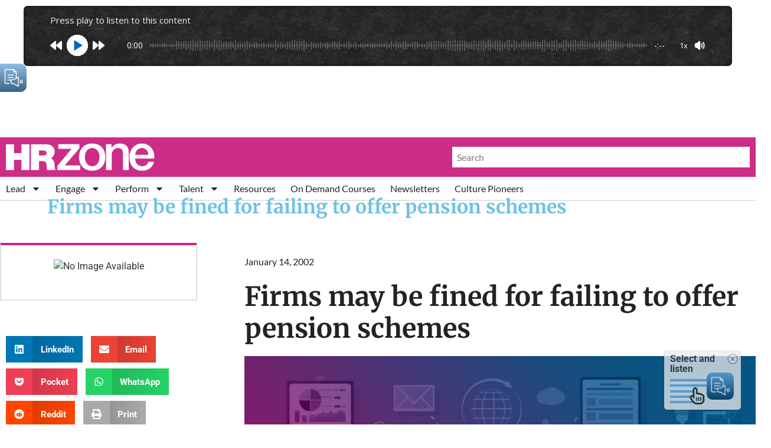

--- FILE ---
content_type: text/html; charset=utf-8
request_url: https://www.google.com/recaptcha/api2/aframe
body_size: 269
content:
<!DOCTYPE HTML><html><head><meta http-equiv="content-type" content="text/html; charset=UTF-8"></head><body><script nonce="Cw3qIWG0NrCMPfDFAwmJNQ">/** Anti-fraud and anti-abuse applications only. See google.com/recaptcha */ try{var clients={'sodar':'https://pagead2.googlesyndication.com/pagead/sodar?'};window.addEventListener("message",function(a){try{if(a.source===window.parent){var b=JSON.parse(a.data);var c=clients[b['id']];if(c){var d=document.createElement('img');d.src=c+b['params']+'&rc='+(localStorage.getItem("rc::a")?sessionStorage.getItem("rc::b"):"");window.document.body.appendChild(d);sessionStorage.setItem("rc::e",parseInt(sessionStorage.getItem("rc::e")||0)+1);localStorage.setItem("rc::h",'1768920676092');}}}catch(b){}});window.parent.postMessage("_grecaptcha_ready", "*");}catch(b){}</script></body></html>

--- FILE ---
content_type: application/javascript; charset=utf-8
request_url: https://fundingchoicesmessages.google.com/f/AGSKWxXBDsNfJRwLRFH3LonLviwCW5Umij-HRF7YabE4-PVjNCOqFVU3wAsl3C-FpKTSLgg61JXERZl2uOgOcXnBBj0oqaIESeMjMpVZvJZWJckQ-LbSsL-WHLAQU4IyEruEZK1I4Y2JYwzJuegvmSN-nOWdBblQZi3gTmZMDN9QQeiVKLi5iYt5peIKGUTC/_/log_ad_/richoas./adscontent..ad.wrapper./admarker.
body_size: -1291
content:
window['d1368674-5665-49fe-ae4e-45e504aca5bc'] = true;